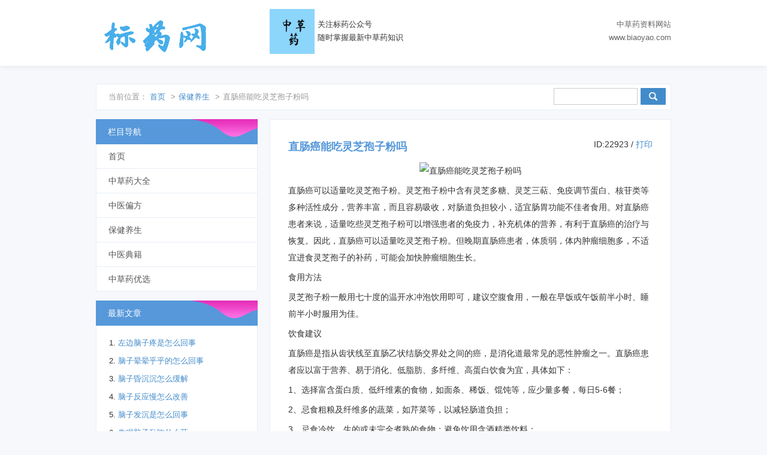

--- FILE ---
content_type: text/html
request_url: http://www.biaoyao.com/zcy_22923.html
body_size: 5073
content:
<!doctype html><html><head><meta charset="utf-8"><meta name="renderer" content="webkit"><meta name="generator" content="Z-BlogPHP 1.7.2"><meta http-equiv="X-UA-Compatible" content="IE=edge,chrome=1"><meta name="applicable-device"content="pc,mobile"><meta name="viewport" content="width=device-width,minimum-scale=1,initial-scale=1"><title>直肠癌能吃灵芝孢子粉吗 - 标药网</title><meta name="keywords" content="" /><meta name="description" content="直肠癌可以适量吃灵芝孢子粉。灵芝孢子粉中含有灵芝多糖、灵芝三萜、免疫调节蛋白、核苷类等多种活性成分，营养丰富，而且容易吸收，对肠道负担较小，适宜肠胃功能不佳者食用。对直肠癌患者来说，适量吃些灵芝孢子粉可以增强患者的免疫力，补充机体的营养，有利于直肠癌的治疗与恢复。因此，..." /><link rel="stylesheet" href="https://www.biaoyao.com/zb_users/theme/ydseo/style/style.css?v=1.9"/><link rel="alternate" title="News RSS Feed" type="application/rss+xml" href="feed.php" /><script src="https://www.biaoyao.com/zb_system/script/jquery-2.2.4.min.js" type="text/javascript"></script><script src="https://www.biaoyao.com/zb_system/script/zblogphp.js" type="text/javascript"></script><script src="https://www.biaoyao.com/zb_system/script/c_html_js_add.php" type="text/javascript"></script><script>document.body.addEventListener('touchstart',function(){});</script></head> <body ontouchstart><div class="seo_hd"> <div class="w960"> <div class="seo_logo"><a href="https://www.biaoyao.com/" title="标药网">标药网</a></div> <div class="seo_qr"> <img src="https://www.biaoyao.com/zb_users/theme/ydseo/style/images/qr.jpg" alt="" /> <div style="float: left;padding-top:15px;padding-left:5px;">关注标药公众号<br>随时掌握最新中草药知识</div> </div> <div class="seo_info"> <p>中草药资料网站</p><p>www.biaoyao.com</p> </div> </div></div><div id="mmenu"></div><div class="mmenu"><ul><li class="navbar-item"><a href="https://www.biaoyao.com/" title="">首页</a></li><li class="navbar-item"><a href="/zhongcaoyao/" title="中草药大全">中草药大全</a></li><li class="navbar-item"><a href="/bianfang/" title="中医偏方">中医偏方</a></li><li class="navbar-item"><a href="/yangsheng/" title="保健养生">保健养生</a></li><li class="navbar-item"><a href="/dianji/" title="中医典籍">中医典籍</a></li><li class="navbar-item"><a href="/youxuan/" title=" 中草药优选">中草药优选</a></li></ul></div><!-- 主体 START --><div class="sw-main clearfix"> <!-- 主体左侧 START --><div class="sw-crumb clearfix mb15"> <ul class="fleft"> <li class="dangqian">当前位置：</li> <li><a href="https://www.biaoyao.com/" title="标药网">首页</a></li> <li>></li><li><a title="保健养生" href="https://www.biaoyao.com/yangsheng/">保健养生</a></li> <li>></li><li>直肠癌能吃灵芝孢子粉吗</li> </ul> <div id="search" class="fright"> <form action="https://www.biaoyao.com/search.php?act=search" method="get"> <input class="se-input" type="text" name="q" id="suchbegriff" size="18" /> <input type="submit" class="se-btn submit" /> </form> </div></div> <div class="sw-w670 fright"> <div class="sw-modBox" style="margin-top:0;min-height:600px;"> <div class="clearfix"> <h1 class="fleft">直肠癌能吃灵芝孢子粉吗</h1> <em class="fright cGray f14px">ID:22923 / <a href="#" onClick="javascript:window.print();">打印</a></em> </div> <!-- Article --> <p style="text-align:center;"><img alt="直肠癌能吃灵芝孢子粉吗" src="https://www.baicaolu.net/answer/res/2020/10-28/11/tncuxktnlmw04e2p1rlk3tncuxktnlmw.jpg" class="rounded-lg"></p><p>直肠癌可以适量吃灵芝孢子粉。灵芝孢子粉中含有灵芝多糖、灵芝三萜、免疫调节蛋白、核苷类等多种活性成分，营养丰富，而且容易吸收，对肠道负担较小，适宜肠胃功能不佳者食用。对直肠癌患者来说，适量吃些灵芝孢子粉可以增强患者的免疫力，补充机体的营养，有利于直肠癌的治疗与恢复。因此，直肠癌可以适量吃灵芝孢子粉。但晚期直肠癌患者，体质弱，体内肿瘤细胞多，不适宜进食灵芝孢子的补药，可能会加快肿瘤细胞生长。</p><p>食用方法</p><p>灵芝孢子粉一般用七十度的温开水冲泡饮用即可，建议空腹食用，一般在早饭或午饭前半小时、睡前半小时服用为佳。</p><p>饮食建议</p><p>直肠癌是指从齿状线至直肠乙状结肠交界处之间的癌，是消化道最常见的恶性肿瘤之一。直肠癌患者应以富于营养、易于消化、低脂肪、多纤维、高蛋白饮食为宜，具体如下：</p><p>1、选择富含蛋白质、低纤维素的食物，如面条、稀饭、馄饨等，应少量多餐，每日5-6餐；</p><p>2、忌食粗粮及纤维多的蔬菜，如芹菜等，以减轻肠道负担；</p><p>3、忌食冷饮、生的或未完全煮熟的食物；避免饮用含酒精类饮料；</p><p>4、避免食用易产气的食物，如洋葱、地瓜、椰菜、豆类、萝卜等；及难消化并易造成阻塞的食物，如柿子、葡萄干、干果、核桃及油煎食物等；及易引起稀便的食物，如咖喱、咖啡、蒜头及香精等。</p> <!-- /Article --> <div></div> <div class="sw-modBox mt15"> <p>作者：<a href="https://www.biaoyao.com/author-1.html" target="_blank" style="color:#333" rel="nofollow">标药网官方</a> @ <a href="https://www.biaoyao.com/" target="_blank" style="color:#333">标药网</a>&nbsp;&nbsp;&nbsp;2023-02-28</p> <p>标药网是一家 <a href="http://www.biaoyao.com/" target="_blank">中草药</a>专业资料网站 。</p> <p>如果你想找偏方可以点击： <a href="http://www.biaoyao.com/bianfang/" target="_blank">中医偏方</a> 或想中医养生的，可以点击： <a href="http://www.biaoyao.com/yangsheng/" target="_blank">养生保健</a>。</p><p>中草药偏方切莫自行服用，请遵医嘱，本站概不负责！</p> </div> <div class="sw-modBox mt15"> <h3>与本文相关文章</h3> <ol> </ol> </div> <div class="sw-modBox mt15"> <label id="AjaxCommentBegin"></label><!--评论输出--><!--评论翻页条输出--><div class="pagebar commentpagebar"></div><label id="AjaxCommentEnd"></label><!--评论框--><div class="post" id="divCommentPost"><p class="posttop"><a name="comment">发表评论:</a><a rel="nofollow" id="cancel-reply" href="#divCommentPost" style="display:none;"><small>取消回复</small></a></p><form id="frmSumbit" target="_self" method="post" action="https://www.biaoyao.com/zb_system/cmd.php?act=cmt&amp;postid=22923&amp;key=022b3218a937ca30b16eb034200885dd" ><input type="hidden" name="inpId" id="inpId" value="22923" /><input type="hidden" name="inpRevID" id="inpRevID" value="0" /><p><input type="text" name="inpName" id="inpName" class="text" value="访客" size="28" tabindex="1" /> <label for="inpName">名称(*)</label></p><p><input type="text" name="inpEmail" id="inpEmail" class="text" value="" size="28" tabindex="2" /> <label for="inpEmail">邮箱</label></p><p><input type="text" name="inpHomePage" id="inpHomePage" class="text" value="" size="28" tabindex="3" /> <label for="inpHomePage">网址</label></p><p><label for="txaArticle">正文(*)</label></p><p><textarea name="txaArticle" id="txaArticle" class="text" cols="50" rows="4" tabindex="5" ></textarea></p><p><input name="sumbit" type="submit" tabindex="6" value="提交" onclick="return zbp.comment.post()" class="button" /></p></form><p class="postbottom">◎欢迎参与讨论，请在这里发表您的看法、交流您的观点。</p></div> </div> </div> </div> <!-- 主体右侧 START --><div class="sw-w270 fleft"> <div class="sw-menu" id="monavber" data-type="article" data-infoid="3"> <h3>栏目导航</h3> <ul class="navbar"> <li class="navbar-item"><a href="https://www.biaoyao.com/" title="">首页</a></li><li class="navbar-item"><a href="/zhongcaoyao/" title="中草药大全">中草药大全</a></li><li class="navbar-item"><a href="/bianfang/" title="中医偏方">中医偏方</a></li><li class="navbar-item"><a href="/yangsheng/" title="保健养生">保健养生</a></li><li class="navbar-item"><a href="/dianji/" title="中医典籍">中医典籍</a></li><li class="navbar-item"><a href="/youxuan/" title=" 中草药优选">中草药优选</a></li> </ul> </div> <div class="sw-list mt15"> <h3>最新文章</h3> <div class="sw-widget"> <ol> <li><i class="icon i_arrow"></i><a href="https://www.biaoyao.com/zcy_174819.html" target="_blank" title="左边脑子疼是怎么回事">左边脑子疼是怎么回事</a></li><li><i class="icon i_arrow"></i><a href="https://www.biaoyao.com/zcy_174818.html" target="_blank" title="脑子晕晕乎乎的怎么回事">脑子晕晕乎乎的怎么回事</a></li><li><i class="icon i_arrow"></i><a href="https://www.biaoyao.com/zcy_174817.html" target="_blank" title="脑子昏沉沉怎么缓解">脑子昏沉沉怎么缓解</a></li><li><i class="icon i_arrow"></i><a href="https://www.biaoyao.com/zcy_174816.html" target="_blank" title="脑子反应慢怎么改善">脑子反应慢怎么改善</a></li><li><i class="icon i_arrow"></i><a href="https://www.biaoyao.com/zcy_174815.html" target="_blank" title="脑子发沉是怎么回事">脑子发沉是怎么回事</a></li><li><i class="icon i_arrow"></i><a href="https://www.biaoyao.com/zcy_174814.html" target="_blank" title="失眠脑子乱吃什么药">失眠脑子乱吃什么药</a></li><li><i class="icon i_arrow"></i><a href="https://www.biaoyao.com/zcy_174813.html" target="_blank" title="拉肚子能吃西瓜吗">拉肚子能吃西瓜吗</a></li><li><i class="icon i_arrow"></i><a href="https://www.biaoyao.com/zcy_174812.html" target="_blank" title="脑子一下子像失忆是怎么回事">脑子一下子像失忆是怎么回事</a></li> </ol> </div> </div> <div class="sw-list mt15"> <h3>随机文章</h3> <div class="sw-widget"> <ol> <li><a href="https://www.biaoyao.com/zcy_2722.html" title="番泻叶">番泻叶</a><li><a href="https://www.biaoyao.com/zcy_2723.html" title="番杏">番杏</a><li><a href="https://www.biaoyao.com/zcy_2724.html" title="翻白草">翻白草</a><li><a href="https://www.biaoyao.com/zcy_2725.html" title="翻白柴">翻白柴</a><li><a href="https://www.biaoyao.com/zcy_2726.html" title="翻白叶">翻白叶</a><li><a href="https://www.biaoyao.com/zcy_2727.html" title="秤杆草">秤杆草</a><li><a href="https://www.biaoyao.com/zcy_2728.html" title="番木瓜叶">番木瓜叶</a><li><a href="https://www.biaoyao.com/zcy_2729.html" title="大叶蛇总管">大叶蛇总管</a> </ol> </div> </div> <div class="sw-listRank mt15"> <div id="topten"> <h3>热门文章</h3> <ol> <li><li><i class="shu shu1">1</i><a href="https://www.biaoyao.com/zcy_14331.html">柴胡疏肝散组成,方歌方解,医案分析,功效与作用</a></li><li><li><i class="shu shu2">2</i><a href="https://www.biaoyao.com/zcy_11306.html">春天护肝多喝粥</a></li><li><li><i class="shu shu3">3</i><a href="https://www.biaoyao.com/zcy_1650.html">柴胡-狭叶柴胡</a></li><li><li><i class="shu shu4">4</i><a href="https://www.biaoyao.com/zcy_16397.html">《中药学》全文在线阅读</a></li><li><li><i class="shu shu5">5</i><a href="https://www.biaoyao.com/zcy_18308.html">虎骨</a></li><li><li><i class="shu shu6">6</i><a href="https://www.biaoyao.com/zcy_14751.html">温脾汤组成,医案,方歌方解,功效与作用</a></li><li><li><i class="shu shu7">7</i><a href="https://www.biaoyao.com/zcy_1774.html">磁石</a></li><li><li><i class="shu shu8">8</i><a href="https://www.biaoyao.com/zcy_4049.html">竹蠹虫</a></li><li><li><i class="shu shu9">9</i><a href="https://www.biaoyao.com/zcy_197.html">苣荬菜花</a></li> </ol> </div> </div> </div><!-- 主体右侧 END --> </div> <!-- 主体 END --><!-- 全站通用尾部 --><div class="footer"> <div class="footer-bot"> <div class="footer-bot-in"> 标药网 - 专业的中草药和中医养生网站 <a href="https://beian.miit.gov.cn/#/Integrated/index" rel="nofollow" target="_blank" style=";margin-right: 20px;">浙ICP备2022036554号</a><script charset="UTF-8" id="LA_COLLECT" src="//sdk.51.la/js-sdk-pro.min.js"></script><script>LA.init({id:"KG1Yez55x2jPBQXJ",ck:"KG1Yez55x2jPBQXJ"})</script><script async src="https://pagead2.googlesyndication.com/pagead/js/adsbygoogle.js?client=ca-pub-7537121989211757"     crossorigin="anonymous"></script> <span>Powered by <a href="https://www.zblogcn.com/" title="Z-BlogPHP 1.7.2 Build 173060" target="_blank" rel="noopener norefferrer">Z-BlogPHP</a> Theme by SEOWHY</span></div> </div></div><script>(function(){
			var bp = document.createElement('script');
			var curProtocol = window.location.protocol.split(':')[0];
			if (curProtocol === 'https'){
		   bp.src = 'https://zz.bdstatic.com/linksubmit/push.js';
		  }
		  else{
		  bp.src = 'http://push.zhanzhang.baidu.com/push.js';
		  }
			var s = document.getElementsByTagName("script")[0];
			s.parentNode.insertBefore(bp, s);
		})(); </script><div class="scroll" id="scroll" style="display:none;"><img src="https://www.biaoyao.com/zb_users/theme/ydseo/style/images/topback.gif" alt="返回顶部" /></div><script src="https://www.biaoyao.com/zb_users/theme/ydseo/style/js/scrolltopcontrol.js?v=1.9" type="text/javascript"></script><div id="ly_cache" data-id="22923"></div></body></html><!--ly_cache 2025-03-07 19:56:40-->

--- FILE ---
content_type: text/html; charset=utf-8
request_url: https://www.google.com/recaptcha/api2/aframe
body_size: 262
content:
<!DOCTYPE HTML><html><head><meta http-equiv="content-type" content="text/html; charset=UTF-8"></head><body><script nonce="tid0PyiOFv_otfT1z8jaag">/** Anti-fraud and anti-abuse applications only. See google.com/recaptcha */ try{var clients={'sodar':'https://pagead2.googlesyndication.com/pagead/sodar?'};window.addEventListener("message",function(a){try{if(a.source===window.parent){var b=JSON.parse(a.data);var c=clients[b['id']];if(c){var d=document.createElement('img');d.src=c+b['params']+'&rc='+(localStorage.getItem("rc::a")?sessionStorage.getItem("rc::b"):"");window.document.body.appendChild(d);sessionStorage.setItem("rc::e",parseInt(sessionStorage.getItem("rc::e")||0)+1);localStorage.setItem("rc::h",'1762626864924');}}}catch(b){}});window.parent.postMessage("_grecaptcha_ready", "*");}catch(b){}</script></body></html>

--- FILE ---
content_type: text/css
request_url: https://www.biaoyao.com/zb_users/theme/ydseo/style/style.css?v=1.9
body_size: 5809
content:
@charset "UTF-8";

/* (c) WWW.SEOWHY.COM
 * setTime: 2013-08-31
 * version: 1.0.2
 * author: ZJL <zjl@seowhy.com>

 * 最新版本更新于: 2015-5-22  作者：张家梁  */

/* 重置浏览器样式 */
html{color:#333;background:#f6f8fb;-webkit-tap-highlight-color:rgba(0,0,0,0);}
body,div,dl,dt,dd,ul,ol,li,h1,h2,h3,h4,h5,h6,p,pre,code,form,fieldset,legend,input,button,textarea,blockquote{margin:0;padding:0;}
body,button,input,select,textarea{font-family: 'Helvetica Neue', 'STHeiti', 'Microsoft YaHei', Helvetica,Arial,sans-serif;font-size: 13px;line-height:1.7;word-wrap: break-word;}
h1,h2,h3,h4,h5,h6{font-size:100%;font-weight:normal;}
em,i{font-style:normal;font-weight:normal;}
ul,ol{list-style:none;}
table{border-collapse:collapse;border:0;padding:0;margin:0;}
img{border: 0;vertical-align: middle;}
a img{border-width:0;vertical-align:middle;}
a{cursor:pointer}a:link{color:#428bca;text-decoration:none;}a:visited{color:#5698da;text-decoration:none;}a:hover{color:#568ABE;text-decoration:underline;}a:active{color:#568ABE;text-decoration:none;}

.cGray{color:#333;}.cCcc{color:#ccc;}.f14px{font-size:14px;}.cRed{color: #c33;}
.mb5{margin-bottom: 5px;}.mb10{margin-bottom: 10px;}.mb15{margin-bottom: 15px;}.mb20{margin-bottom: 20px;}
.mt5{margin-top: 5px;}.mt10{margin-top: 10px;}.mt15{margin-top: 15px;}.mt20{margin-top: 20px;}.mt30{margin-top: 30px;}
.mlr5{margin:0 5px;}

/* 浮动与清除 */
.fleft{float:left;}
.fright{float:right;}
.clearfix:after{clear:both;content:".";display:block;height:0;font-size:0;visibility:hidden;}
.clearfix{*zoom:1;}

/***************************************
* 搜外网 - 整站公用部分
***************************************/


/* (公用)主导航 */
.hd{background: #f4f5f8 url(images/hd-bg.png) repeat-x;height: 100%;border-bottom: 2px solid #5698da;}
.hd-top , .hd-menu{width: 960px;margin: 0 auto;}
.hd-top{height: 98px;}
.hd-menu{font-size: 14px;}
.hd-top .logo{width: 180px;height: 65px;float: left;background: url(images/logo.png) no-repeat;}
.hd-top .slogan{width: 200px;float: left;color: #888;}
.hd-top .nav{width: 300px;float: left;font-size: 16px;}
.hd-top .search{width: 480px;float: left;position: relative;margin:20px 0 0 20px;}
.hd-top .logo a{display: block;width: 100%;height: 100%;overflow: hidden;text-indent: -2000em;}
.hd-top .nav li{float: left;height: 85px;line-height: 85px;margin: 0 0 0 15px;}
.hd-top .nav li a{color: #5698da;display: block;}
.hd-top .search .search-input{float: left;height: 32px;line-height: 32px;vertical-align: middle;color: #666;background: #fff;border: 1px solid #999;border-radius: 3px;outline: none;margin: 0;display: block;padding: 0 10px;}
.hd-top .search .search-btn{width: 60px;height: 32px;border: none;position: absolute;top: 0;right: 0;background-color: #568abe;color: #fff;border-radius: 0 3px 3px 0;}
.hd-menu .left{float: left;}
.hd-menu .right{float: right;}
.hd-menu li{float: left;padding-right: 5px;width: 100px;text-align: center;}
.hd-menu li a{display: block;background-color: #5698da;color: #fff;height: 32px;line-height: 32px;border-top-left-radius: 3px;border-top-right-radius: 3px;}
.hd-menu li a:hover{background-color: #568abe;text-decoration: none;color: #fff;}
.hd-menu .left .hmain .harrow_a{border-radius: 0;}
.hmain{position: relative;}
.hmain ul{position: absolute;top: 32px;left: 0;display:none;z-index: 2000;}


/* (公用)布局容器 */
/***************************************/
.sw-main{width: 960px;margin: 30px auto 0;}
.sw-w670{width: 670px;}
.sw-w270{width: 270px;}

.sw-widget{position: relative;background: #fff;padding: 18px;border: 1px solid #e8eef6;border-top: 0;}
.sw-widget-ad{margin-top:15px; background: #fff;padding: 9px;border: 1px solid #e9e9e9;border-radius: 4px;}
.sw-modBox{background: #fff;font-size:14px;padding: 30px;margin: 0 0 20px;border: 1px solid #e8eef6;}
.sw-modBox h1{font-size:18px;color:#5698da;margin-bottom:5px;font-weight: 700;word-break: break-all;}
.sw-modBox h2,.sw-modBox h3,.sw-modBox h4{margin: 0 0 10px;font-weight: 700;}
.sw-modBox p{margin: 5px 0;line-height: 28px;}
.sw-modBox p img{ max-width:100%;}
.sw-modBox ol{list-style: decimal;margin-left: 20px;}
.sw-modBox li{line-height: 28px;}
.sw-modBox li span{color: #c30;}

/* (公用)纵向菜单 
.sw-menu{background: #fff;font-size:14px;}
.sw-menu ul li span{color: #999;font-size:13px;margin-left:8px;}
.sw-menu ul li a,.sw-menu ul li a:visited{display: block;color: #555;padding: 10px 20px;height: 20px;line-height:20px;border: 1px solid #e8eef6;border-top: 0;}
.sw-menu ul li a:hover{text-decoration: none;background: #f8fbff;border-left:1px solid #5698da;}
.sw-menu ul li a.active{color: #5698da;background: #f8fbff;}*/
/**/
.sw-menu {background: #fff;font-size:14px;position:relative;background:#fff;z-index:2;}
.sw-menu ul {margin:0;padding:0;list-style:none;position:relative}
.sw-menu ul li {list-style:none;position:relative;}
.sw-menu ul li a,.sw-menu ul li a:visited {display: block;color: #555;padding: 10px 20px;height: 20px;line-height:20px;border: 1px solid #e8eef6;border-top: 0;}
.sw-menu ul li a:hover{text-decoration: none;background: #f8fbff;border-left:1px solid #5698da;}


.sw-menu .sign {border-top:5px solid transparent;border-left:6px solid rgb(207,207,207);border-bottom:5px solid transparent;position:absolute;top:15px;right:20px;}
.sw-menu ul li ul {position:absolute;z-index:3;left:270px;top:0;padding:0;width:180px;display:none;background:#fff;-moz-box-shadow:1px 1px 1px 1px rgba(0,0,0,0.1);  -webkit-box-shadow: 1px 1px 1px 1px rgba(0,0,0,0.1);  box-shadow: 1px 1px 1px 1px rgba(0,0,0,0.2);}

ul.sub-menu {}
.sw-menu ul li ul li {float:none;display:block;color:#666;background:#fff;}
.sw-menu ul li ul li a,.sw-menu ul li ul li a:visited {padding: 10px 20px;height: 20px;line-height:20px;color: #555;background:#fff;}
.sw-menu ul li ul li a:hover,.sw-menu ul li ul li.current-menu-item a {background:#fafafa;color:#32a5e7;background-image:none}
.sw-menu ul li:hover ul {display:block}
.sw-menu ul .active a,.sw-menu ul .active a:hover,.sw-menu ul .active a:focus {color:#B3B3B3;text-decoration:none}

/**/


.widget_archive{background: #fff;font-size:14px;}
.widget_archive ul li span{color: #999;font-size:13px;margin-left:8px;}
.widget_archive ul li a{display: block;color: #555;padding: 10px 20px;height: 20px;line-height:20px;border: 1px solid #e8eef6;border-top: 0;}
/*.widget_archive ul li a,.sw-menu ul li a:visited{display: block;color: #555;padding: 10px 20px;height: 20px;line-height:20px;border: 1px solid #e8eef6;border-top: 0;}*/
.widget_archive ul li a:hover{text-decoration: none;background: #f9f9f9;}
.widget_archive ul li a.active{color: #555;background: #f9f9f9;/*border-left:1px solid #5698da;*/}

/* (公用)面包屑 */
.sw-crumb{padding:0px 8px 0 20px;height:42px;line-height:42px;color: #999;background: #fff;border: 1px solid #e8eef6;overflow: hidden;}
.sw-crumb li{display: inline;padding-right:5px;}
.sw-crumb li.active{color: #999;}
.sw-crumb li a{display: inline-block;}
#search{padding:6px 0;}
#search .se-input{/*background:url(images/sw-se-bg.png) #fff no-repeat;*/width: 118px;padding: 6px 10px 6px;overflow: hidden;border: 1px solid #cccccc;float: left;display: inline;height: 14px;line-height: 15px;outline: none;}
#search .se-input:hover{border: 1px solid #428bca;}
#search .se-btn{/*background:url(images/sw-se-btn.png) #fff no-repeat;*/background:#428bca url(images/btn-msearch.png) no-repeat center;text-indent: -2000px;width: 42px;height: 28px; border-radius: 1px; overflow: hidden;border: none;cursor: pointer;float: left;margin-left: 5px;display: inline;zoom: 1;}


/* (教程栏目)文章列表 */
.sw-list h3,.sw-listRank h3,.sw-menu h3,.widget_archive h3{color: #fff;font-size:14px;background: url(images/tit_bg.png) no-repeat;height: 42px;line-height: 42px;text-indent: 20px;}
.sw-list ol{list-style: decimal;margin-left: 18px;}
.sw-list li{margin-bottom:8px;word-wrap:break-word; word-break:break-all;}
.c-title{font-size:20px;color:#5698da;margin-bottom:5px;}

/* (教程栏目)文章列表-排行 */
.sw-listRank ol{background:#FFF;/*background:url(images/sw-listrank.png) #fff no-repeat 30px 30px;*/color:#999;padding: 18px;border: 1px solid #e8eef6;border-top: 0;border-bottom-right-radius: 4px;border-bottom-left-radius: 4px;}
.sw-listRank ol li{width:100%;/*width: 160px;*/margin-bottom:8px;overflow: hidden;/*text-overflow: ellipsis;white-space: nowrap;*/}

.shu{color:#fff;border-radius:2px; padding-left:5px; padding-right:5px; padding-top:2px; padding-bottom:2px; margin-right:5px; font-family:Verdana, Geneva, sans-serif;}
.shu1{background:#d9534f;}
.shu2{background:#f0ad4e;}
.shu3{background:#5cb85c}
.shu4{background:#428bca}
.shu5{background:#5bc0de}
.shu6{background:#5bc0de}
.shu7{background:#5bc0de}
.shu8{background:#5bc0de}
.shu9{background:#999999}
.shu10{background:#999999}
/*footer*/
.footer{font-size: 14px;border-top: 1px solid #ededed;margin-top: 20px;}
.footer h5{font-size: 16px;margin-bottom: 2px;letter-spacing: 2px;}
.footer-top{background-color: #fafafa;padding: 35px 0;}
.footer-top-in,.footer-bot-in{width: 980px;margin: 0 auto;overflow: hidden;}
.footer-solution,.footer-link,.footer-trade{float: left;background: url(images/footer-icon.png) no-repeat;padding-left: 45px;margin-right: 25px;}
.footer-solution{background-position: 0 12px;}
.footer-link{background-position: 0 -88px;}
.footer-trade{background-position: 0 -188px;}

.footer-bot{background-color: #f2f2f2;height: 46px;line-height: 46px;color: #9a9a9a;font-size: 12px;}
.footer-bot span{display: inline-block;float: right;font-family: tahoma,arial,sans-serif;}
.footer-bot .footer-ul{float: left;}
.footer-ul{overflow: hidden;}
.footer-ul li{float: left;margin-right: 8px;}
.footer a{color: #888;}
.footer-bot a{color: #9a9a9a;}


.aw-inbox .mod-footer{margin:0 20px;}
.aw-inbox-read h2 a{font-size: 12px;font-weight: normal;}
.aw-inbox-read .mod-body{position: relative;padding:15px 60px;}
.aw-inbox-read .mod-body .aw-user-img{position: absolute;right: 20px;}
.aw-inbox-read .mod-body .aw-user-img img{width: 32px;height: 32px;}
.aw-inbox-read .mod-body textarea{min-height: 100px;}
.aw-inbox-read .mod-body p{margin-top:10px;text-align: right;}
.aw-inbox-read .mod-footer{margin:0 0 20px;}
.aw-inbox-read .mod-footer li{position: relative;padding:15px 70px;}
.aw-inbox-read .mod-footer li .aw-item{position:relative;padding:5px 15px;background: #fafafa;border:1px solid #e6e6e6;border-radius: 5px;}
/*.aw-inbox-read .mod-footer li .aw-item p:first-child{margin-bottom: 10px;}*/
.aw-inbox-read .mod-footer li .aw-item p {word-wrap: break-word;line-height: 1.7;}
.aw-inbox-read .mod-footer li .i-private-replay-triangle{position: absolute;right: -9px;top: 10px;border-left:1px solid #fafafa;}
.aw-inbox-read .mod-footer li .aw-user-img{position:absolute;top:15px;right: 18px;}
.aw-inbox-read .mod-footer li .aw-user-img img{width: 32px;height: 32px;border-radius: 50%;}
.aw-inbox-read .mod-footer li.active .aw-item{background: #f5fafe;border:1px solid #dcecf9;}
.aw-inbox-read .mod-footer li.active .aw-user-img{left:18px;top:15px;}
.aw-inbox-read .mod-footer li.active .i-private-replay-triangle{background: url('images/icon-angle-left.png') no-repeat;left:-7px;border-left:none;border-right: 1px solid #f5fafe;}
.i-private-replay-triangle{width: 8px;height: 10px;background: url('images/icon-angle-right.png') no-repeat;}


.dssay-mod{margin: 10px 0;padding: 30px;border:1px solid #eee;position: relative;}
.dssay-mod h3{font-size: 22px;margin: 0;text-align: center;color: rgb(86, 152, 218);}
.dssay-mod h4{text-align: center;font-size: 18px;margin-bottom: 20px;color: rgb(86, 152, 218);}
.dssay-mod p{margin: 0;line-height: 24px;}

.dssay-peo{margin: 30px 0 20px;position: relative;}
.dssay-peo .dssay-peo-hd{height: 38px;line-height: 38px;background-color: rgb(86, 152, 218);color: #fff;text-indent: 60px;}
.dssay-peo img{width: 60px;height: 60px;position: absolute;top: -20px;left: -20px;border:4px solid #fff;border-radius: 50%;}
.dssay-peo .dssay-peo-bd{padding: 30px;border:1px solid #eee;border-top: none;}
.dssay-peo .dssay-peo-bd p{text-indent: 2em;}

/*pagebar*/
.content-page{margin:5px 20px;font-size:13px;background-color:#F4FCFF;background-color:white;height:36px;line-height:36px;text-align:center;overflow:hidden;padding:1em 4px 4px;clear:both}
.content-page a{padding:3px 8px;margin:2px;text-decoration:none}
.content-page a.current,.content-page a:hover{font-weight:400;color:white;background-color:#428bca}
/*post-top*/
.w960{width: 960px;margin: 0 auto;}
.seo_hd{height: 50px;padding: 30px 0;background-color: #fff;box-shadow: 0 2px 8px rgba(0,0,0,.06);}
.seo_logo{width: 140px;float: left;margin-right: 30px;}
.seo_logo a{display: block;background: url(images/logo.png) no-repeat;text-indent: -2000em;width: 200px;height: 60px;}
.seo_info{float: right;text-align: right;color: #666; }
.seo_qr{float: left;margin-left: 120px;margin-top: -15px;}
.seo_qr img{width: 75px;float: left;}
/*link*/
.sw-link{background: #fff;font-size:14px;padding: 30px;margin: 0 0 20px;border: 1px solid #e8eef6;}
.sw-link h3{margin: 0 0 10px;font-weight: 700;}
.sw-li li{display: inline;padding-right:5px;}
.sw-li li.active{color: #999;}
.sw-li li a{display: inline-block;}
/*文章列表*/
.little{}
/*面包屑*/
.dangqian{margin-right:-5px;}
/*返回顶部*/
.scroll{
position:fixed;
right:30px;
bottom:50px;
cursor:pointer;}

/*高亮*/
/*.activee{color: #5698da;background: #f8fbff;border-left:2px solid #5698da;}*/
.active{color: #5698da;background: #f8fbff;border-left:1px solid #5698da; overflow:hidden;}
/************评论发表用的样式*************/
#divCommentPost{
    width:98%;
    margin:0 0 0 0;
    padding:5px 1% 15px 1%;
}

#divCommentPost p{margin-top:10px;}
#divCommentPost label{margin-top:5px;}

#divCommentPost p.posttop{
color:#3c6da7;
}

#divCommentPost img{margin-bottom:-0.5em;}
#cancel-reply{float:right;margin-right: 2em;}
div.reply-frm{
    background:#f0f0f0;
    box-shadow: 0 0 15px #666;
    margin:1em 1% !important;
    padding:.3em .8em !important;
    min-width:330px;
}

input.text{
border:1px solid #d7d7d7;
line-height:20px;
height:24px;
padding:2px 5px 2px 5px;
}
#txaArticle{padding:5px;width:95%;height:150px;border:1px solid #d7d7d7;}
input.button {color:#FFFFFF; font-size:14px; width:100px; height:32px; background:#5698da; border:1px solid #5698da;cursor: pointer;}

/*---------------------------引用\评论----------------------------------*/
ul.msg{
    width:98%;
    margin:10px 0 20px 0;
    padding:5px 1% 5px 1%;
    text-align:left;
    list-style-position : outside;
    table-layout: fixed;
    word-wrap:break-word;
    list-style-type: none;
}

li.msgname{
    padding:0 0 10px 5px;
    margin:0px;   
    font-weight: bold;
    font-size:1em;
}

li.msgname *{

}

li.msgurl{
    text-align:right;
    padding:2px 10px 2px 10px;
    margin:0;
    font-size:1em;
}


li.msggravatar{
    display:block;
    float:left;
    margin-right:5px;
}

li.msgarticle{
    list-style-position : outside;
    padding:10px;
    margin:0;
    line-height:160%; 
    background:#FFF;
    padding-left:55px;
    border-bottom:1px solid #eaeaea;
}
li.msgtime{
    padding:5px 0 0 0;
    font-weight: normal; 
    font-size:0.8em;
}
img.avatar{
    width:40px;
    height:40px;
    float:left;
    padding:4px;
    border:1px solid #eaeaea;
}
ul.msg ul.msg{
    padding:10px 0 0 0;
    margin:20px 0 0 0;
    border-top:1px solid #eaeaea;
    border-bottom:none;
}
ul.msg ul.msg li.msgarticle{
    padding-bottom:0px;
    border-bottom:0px solid #eaeaea;
}

ul.msg ul.msg li.msgname{
    padding:0px;
}
/****************/
@media screen and (max-width:860px) {
	.seo_logo{ margin-left:5%;}
	.seo_qr,.seo_info,.sw-crumb,.sw-w270,.Power{ display:none;}
	.seo_hd,.w960,.sw-main{ width:100%;}
	.footer-bot-in{ width:95%;}
	.footer-bot-in span{ display:none;}
	.sw-w670{ width:98%; margin:auto;}
	.fright,.footer{ float:none;}
	.clearfix em{ display:none;}/*id*/
}
/****手机端菜单****/
.main-phonedown{display:none;}
#mmenu,.mmenu{display: none;}
@media (max-width: 860px){
	#mmenu{display: block;}
.main-phonedown{ float:right; display:inherit; margin-right:5%;}
}
#mnav { 
line-height:24px; list-style-type: none;
} 
#mnav li { 
float: left;
border-bottom:1px solid #e8eef6;
border-right:1px solid #e8eef6;
}
#mnav li ul { 
z-index:999; margin-left:-136px;
line-height: 27px;  list-style-type: none;text-align:left; 
left: -999em; /*width: 180px;*/ position: absolute; 
} 
#mnav li ul li{ padding:
float: left; width: 180px; 
background: #f8fbff;

border-left:2px solid #5698da;
line-height:36px;
} 
#mnav li ul li a{ color:#555555;}
#mnav li ul a{font-size:16px; wedisplay: block; width: 156px;text-align:left;padding-left:24px; 
} 
#mnav li:hover ul { 
left: auto; 
} 
#mnav li.sfhover ul { 
left: auto; 
}
/*==============重写的===============*/
#mmenu{
  width: 32px;height: 6px;
  border-top: 6px solid rgba(86,152,218,.99);
  border-bottom: 6px solid rgba(86,152,218,.99);
  padding: 5px 0;
  background-color:rgba(86,152,218,.99);
  background-clip: content-box;
position: absolute;top: 35px;right: 5%;font-size: 14px;
}
.mmenu{display: none; width: 100%;position: absolute;top: 95px;bottom: 0; background-color: #fff;text-align: right;font-size: 16px;}
.mmenu ul{list-style: none;text-align: center}
.mmenu li{display: block;width: 100%;line-height: 36px;}
/****手机端菜单END****/

/*图文模式*/
.newpost{font-size: 14px; padding-bottom: 10px; border-bottom: 1px solid #f3f3f3; }
.cmsr{ margin-top: -20px;}
.cmsr .article{ width: 100%; padding: 20px 0; border-bottom: 1px solid #f3f3f3; overflow: hidden}
.aleft{float: left; width: 73%;}
.aleft h2{font-size: 18px; color: #373737;}
.aleft p{color: #575757;}
/*.aleft span{color: #e731bb;}*/
.aleft .atime{color: #b7b7b7;}
.aright{float: right; width: 25%; text-align: right;}

@media screen and (max-width:520px) {
    .sw-modBox{padding: 10px;}
	.aleft{width: 53%;}
	.aright{ width: 45%;}
	.aright img{width: 100%;height: 100%;object-fit: cover;}
    .aleft h2{font-size: 16px; line-height: 26px;max-height: 78px;overflow: hidden;-webkit-tap-highlight-color:rgba(0,0,0,0);}
	.aleft h2 a{text-decoration: none;-webkit-tap-highlight-color:rgba(0,0,0,0);}
    .aleft p{display: none;}

	.aleft .atime{display: inline-block;}
	.aleft .atime span{display: none;}
}